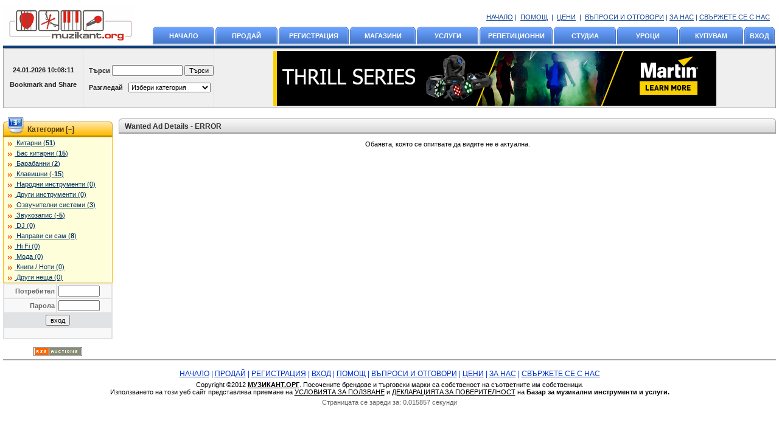

--- FILE ---
content_type: text/html; charset=UTF-8
request_url: https://bazar.muzikant.org/prs-se-custom-24-trex-soulmate-quattro,name,7479,wanted_ad_id,wanted_details
body_size: 6988
content:
<!DOCTYPE xHTML PUBLIC "-//W3C//DTD HTML 4.01 Transitional//EN">
<html>
<head>
<title>Купувам:  (ID: ) - Базар за музикални инструменти и услуги.</title>
<meta http-equiv="Content-Type" content="text/html; charset=UTF-8">
<meta name="description" content=" at Базар за музикални инструменти и услуги.">
		<meta name="keywords" content="търся, купувам,, 0, Базар за музикални инструменти и услуги.">	<link rel="stylesheet" type="text/css" href="themes/global.css">
<script type="text/javascript" src="JsHttpRequest/JsHttpRequest.js"></script>
<script type="text/javascript" src="scripts/jsencode.js"></script>

<script type="text/javascript" src="jquery/js/jquery-1.4.4.min.js"></script>
<script type="text/javascript" src="jquery/js/jquery.blockUI.js"></script>

<link rel="stylesheet" type="text/css" href="jquery/css/swfupload.css">
<script type="text/javascript" src="jquery/swfupload/swfupload.js"></script>
<script type="text/javascript" src="jquery/swfupload/fileprogress.js"></script>
<script type="text/javascript" src="jquery/swfupload/handlers.js"></script>

<script type="text/javascript" src="jquery/js/jquery.jclock.js"></script>
<script type="text/javascript" src="jquery/js/jquery.clock.js"></script>
<script type="text/javascript" src="jquery/js/jquery.countdown.min.js"></script>

<script type="text/javascript" src="jquery/tiny_mce/jquery.tinymce.js"></script>

<script type="text/javascript" src="themes/modern_silver/main.js"></script>

<script type="text/javascript" src="jquery/js/jquery-ui-1.7.1.custom.min.js"></script>


<script type="text/javascript">
$(document).ready(function(){ 
						   
	$(function() {
		
		$("#sort_ad_image div").sortable({ opacity: 0.6, scroll: false, cursor: 'move', update: function() {
			var order = $(this).sortable("serialize", { expression: /(.+)!=](.+)/ }) + '&action=updateRecordsListings';					
			$.post("ajax_files/updateDB.php", order, function(theResponse){
				//$("#contentRight").html(theResponse);
			}); 															 
		}								  
		});
	});

});	
</script>

<script type="text/javascript" language="Javascript" src="get_messages.js"></script>
<link href="jquery-ui.css" media="all" rel="stylesheet" type="text/css">
<script type="text/javascript" src="jquery.pnotify.min.js"></script>
<link href="jquery.pnotify.default.css" rel="stylesheet" type="text/css">

<script type="text/javascript">
	var relative_path = '';
	var sc_title = 'Калкулатор на доставките';
	var site_theme = 'modern_silver';
	var upl_progress_msg = 'Качвам на сайта, моля изчакайте...';
	var closed_msg = 'Приключил';
	var day_msg = 'ден';
	var days_msg = 'дни';
	var h_msg = 'ч';
	var m_msg = 'м';
	var s_msg = 'с.';
	var na_msg = 'N/A';
	var save_msg = 'Save';	
	var edit_msg = 'Редактирай';
	var processing_bulk_msg = 'The file has been uploaded.<br>Processing your listings. Please wait, this might take a few minutes...';
	var processing_msg = 'Please wait, processing...';
	
		var location_reload = false;
		
	var s_usr = '0';
	

	function confirm_refresh()
	{
		var is_confirmed = confirm('Моля потвърдете отново да бъде ли извършено действието?');
	
		if (is_confirmed) {
			return true;
		}
		else
		{
			window.location.reload();
		}
	
		return is_confirmed;
	}
	
	var currenttime = 'January 24, 2026 10:08:09';
	var serverdate=new Date(currenttime);
	
	function padlength(what){
		var output=(what.toString().length==1)? "0"+what : what;
		return output;
	}
	
	function displaytime(){
		serverdate.setSeconds(serverdate.getSeconds()+1)
		var timestring=padlength(serverdate.getHours())+":"+padlength(serverdate.getMinutes())+":"+padlength(serverdate.getSeconds());
		document.getElementById("servertime").innerHTML=timestring;
	}
	
	// swf upload code snippet for the bulk upload function
	var swfu;
	
	window.onload = function () {	
		
				setInterval("displaytime()", 1000);
		
	 	$.unblockUI();
	 	
	 	$('#form_bulk_list_all, #form_bulk_delete_all, #form_bulk_list_proceed').bind('click', function() {	
			$.blockUI({ message: '<p style="padding: 10px; font-size: 16px; font-family: Verdana, Arial, Helvetica, sans-serif; font-weight: bold;">' + processing_msg + '</p>' });
		}); 		
		
		// load tinymce for all text areas which need to have wysiwyg enabled - v6.10 upgrade on Innova.
		$('textarea.tinymce').tinymce({
			// Location of TinyMCE script
			script_url : '' + 'jquery/tiny_mce/tiny_mce_src.js',

			// General options
			theme : "advanced",
         relative_urls: false,
         remove_script_host: false,
         
			// Theme options
			theme_advanced_buttons1 : "bold,italic,underline,strikethrough,|,justifyleft,justifycenter,justifyright,justifyfull,formatselect,fontselect,fontsizeselect",
			theme_advanced_buttons2 : "cut,copy,paste,|,bullist,numlist,|,outdent,indent,blockquote,|,undo,redo,|,link,unlink,anchor,image,cleanup,help,code,|,forecolor,backcolor,|,hr,removeformat,visualaid,|,sub,sup",
			theme_advanced_buttons3 : "",
			theme_advanced_toolbar_location : "top",
			theme_advanced_toolbar_align : "left",
			theme_advanced_statusbar_location : "bottom",
			theme_advanced_resizing : false

		});

			
		var bulk_upload_page = document.getElementById('spanButtonPlaceholder');
		
		if (bulk_upload_page != null)
		{
			swfu = new SWFUpload({
				// Backend settings
				upload_url: "ajax_files/bulk_uploader.php",
				file_post_name: "bulk_file",
		
				// Flash file settings
				file_size_limit : "50 MB",
				file_types : "*.csv;*.txt",			// or you could use something like: "*.doc;*.wpd;*.pdf",
				file_types_description : "CSV Files",
				file_upload_limit : "1",
				file_queue_limit : "1",
		
				// Event handler settings
				swfupload_loaded_handler : swfUploadLoaded,
		
				file_dialog_start_handler: fileDialogStart,
				file_queued_handler : fileQueued,
				file_queue_error_handler : fileQueueError,
				file_dialog_complete_handler : fileDialogComplete,
		
				//upload_start_handler : uploadStart,	// I could do some client/JavaScript validation here, but I don't need to.
				upload_progress_handler : uploadProgress,
				upload_error_handler : uploadError,
				upload_success_handler : uploadSuccess,
				upload_complete_handler : uploadComplete,
		
				// Button Settings
				button_image_url : "jquery/img/XPButtonUploadText_61x22.png",
				button_placeholder_id : "spanButtonPlaceholder",
				button_width: 61,
				button_height: 22,
		
				// Flash Settings
				flash_url : "jquery/swfupload/swfupload.swf",
		
				custom_settings : {
					progress_target : "fsUploadProgress",
					upload_successful : false
				},
		
				// Debug settings
				debug: false
			});
		}
	
	};	
</script>

<script type="text/javascript" src="jquery/global.js"></script>


<link href="jquery/css/jquery.thumbnailScroller.css" rel="stylesheet" type="text/css">
<script type="text/javascript" src="jquery/js/jquery.easing.1.3.js"></script>

<script type="text/javascript" src="jquery/fancybox/jquery.fancybox-1.3.4.pack.js"></script>
<link rel="stylesheet" href="jquery/fancybox/jquery.fancybox-1.3.4.css" type="text/css" media="screen" />

<script type="text/javascript">
	$(document).ready(function(){
		$("a.lightbox").fancybox({
			'transitionIn'	:	'elastic',
			'transitionOut'	:	'elastic',
			'speedIn'		:	600, 
			'speedOut'		:	200, 
			'overlayShow'	:	false
		});		
	});		
</script>

<!--[if lt IE 8]><style>
.wraptocenter span {
    display: inline-block;
    height: 100%;
}
</style><![endif]-->
<link href="themes/modern_silver/style.css" rel="stylesheet" type="text/css">
<style type="text/css">
<!--
.ui-widget {
	font-size: 65% !important;
}
.lb {
	background-image:  url(themes/modern_silver/img/lb_bg.gif);
}
.db {
	background-image:  url(themes/modern_silver/img/db_bg.gif);
}
-->
</style>

</head>

<body bgcolor="#ffffff" leftmargin="5" topmargin="5" marginwidth="5" marginheight="5">
	
<table width="100%" border="0" align="center" cellpadding="0" cellspacing="0">
<tr>
   <td width="100%"><table width="100%" border="0" cellpadding="0" cellspacing="0" style="border-bottom: 4px solid #0f3f79;">
         <tr valign="bottom">
            <td><a href="https://bazar.muzikant.org/index.php"><img src="images/probidlogo.gif" alt="Professional Auction Script Software by PHP Pro Bid" vspace="4" border="0"></a></td>
            <!-- Banner was here -->
            <td width="100%" valign="bottom" style="padding-left: 30px;">
            	<div class="toplink" align="right" style="padding: 10px;"> 	
            	<a href="https://bazar.muzikant.org/index.php">НАЧАЛО</a> | 
            	&nbsp;<a href="https://bazar.muzikant.org/content_pages,help.html">ПОМОЩ</a>&nbsp; |
            	&nbsp;<a href="https://bazar.muzikant.org/site_fees.php">ЦЕНИ</a>&nbsp; |
                  &nbsp;<a href="https://bazar.muzikant.org/content_pages,faq.html">ВЪПРОСИ И ОТГОВОРИ</a>
                                    | <a href="https://bazar.muzikant.org/content_pages,about_us.html">ЗА НАС</a>
                                                      | <a href="https://bazar.muzikant.org/content_pages,contact_us.html">СВЪРЖЕТЕ СЕ С НАС</a>
                                 </div>
               <table width="100%" border="0" cellspacing="0" cellpadding="0">
                  <tr height="31" align="center">
                                          <td width="6"><img src="themes/modern_silver/img/lb_s.gif" width="6" height="31"></td>
                     <td nowrap class="lb mainmenu" width="11%">&nbsp;<a href="https://bazar.muzikant.org/index.php">НАЧАЛО</a>&nbsp;</td>
                     <td width="8"><img src="themes/modern_silver/img/lb_e.gif" width="8" height="31"></td>
                                          <td width="6"><img src="themes/modern_silver/img/lb_s.gif" width="6" height="31"></td>
                     <td nowrap class="lb mainmenu" width="11%">&nbsp;<a href="https://bazar.muzikant.org/sell_item,redirect,login">ПРОДАЙ</a>&nbsp;</td>
                     <td width="8"><img src="themes/modern_silver/img/lb_e.gif" width="8" height="31"></td>
                                          <td width="6"><img src="themes/modern_silver/img/lb_s.gif" width="6" height="31"></td>
                     <td nowrap class="lb mainmenu" width="11%">&nbsp;<a href="https://bazar.muzikant.org/login.php">РЕГИСТРАЦИЯ</a>&nbsp;</td>
                     <td width="8"><img src="themes/modern_silver/img/lb_e.gif" width="8" height="31"></td>
                     
                                          <td width="6"><img src="themes/modern_silver/img/lb_s.gif" width="6" height="31"></td>
                     <td nowrap class="lb mainmenu" width="11%">&nbsp;<a href="https://bazar.muzikant.org/stores.php">МАГАЗИНИ</a>&nbsp;</td>
                     <td width="8"><img src="themes/modern_silver/img/lb_e.gif" width="8" height="31"></td>
                                          <td width="6"><img src="themes/modern_silver/img/lb_s.gif" width="6" height="31"></td>
                     <td nowrap class="lb mainmenu" width="11%">&nbsp;<a href="https://bazar.muzikant.org/reverse_auctions.php">УСЛУГИ</a>&nbsp;</td>
                     <td width="8"><img src="themes/modern_silver/img/lb_e.gif" width="8" height="31"></td>
                     
                     <td width="6"><img src="themes/modern_silver/img/lb_s.gif" width="6" height="31"></td>
                     <td nowrap class="lb mainmenu" width="11%">&nbsp;<a href="https://bazar.muzikant.org/РЕПЕТИЦИОННИ,category,2,parent_id,reverse_auctions">РЕПЕТИЦИОННИ</a>&nbsp;</td>
                     <td width="8"><img src="themes/modern_silver/img/lb_e.gif" width="8" height="31"></td>
                     
                     <td width="6"><img src="themes/modern_silver/img/lb_s.gif" width="6" height="31"></td>
                     <td nowrap class="lb mainmenu" width="11%">&nbsp;<a href="https://bazar.muzikant.org/СТУДИА,category,7,parent_id,reverse_auctions">СТУДИА</a>&nbsp;</td>
                     <td width="8"><img src="themes/modern_silver/img/lb_e.gif" width="8" height="31"></td>
                     
                     <td width="6"><img src="themes/modern_silver/img/lb_s.gif" width="6" height="31"></td>
                     <td nowrap class="lb mainmenu" width="11%">&nbsp;<a href="https://bazar.muzikant.org/УРОЦИ,category,1,parent_id,reverse_auctions">УРОЦИ</a>&nbsp;</td>
                     <td width="8"><img src="themes/modern_silver/img/lb_e.gif" width="8" height="31"></td>
                     		                     <td width="6"><img src="themes/modern_silver/img/lb_s.gif" width="6" height="31"></td>
                     <td nowrap class="lb mainmenu" width="11%">&nbsp;<a href="https://bazar.muzikant.org/wanted_ads.php">КУПУВАМ</a>&nbsp;</td>
                     <td width="8"><img src="themes/modern_silver/img/lb_e.gif" width="8" height="31"></td>
                                 
                        <td width="6"><img src="themes/modern_silver/img/lb_s.gif" width="6" height="31"></td>
            <td nowrap class="lb mainmenu" width="11%">&nbsp;<a href="https://bazar.muzikant.org/login.php">ВХОД</a>&nbsp;</td>
            <td width="8"><img src="themes/modern_silver/img/lb_e.gif" width="8" height="31"></td>
             
                  </tr>
               </table></td>
         </tr>
      </table>
      
<!-- Raffo custom edit start -->
<table width="100%"  border="0" cellpadding="0" cellspacing="0" bgcolor="#efefef" style="border: 1px solid #a6a6a6; border-top: 2px solid #a6a6a6;">
   <tr>
      <td width="130" nowrap align="center" class="search">&nbsp;&nbsp;&nbsp;24.01.2026 <span id="servertime"></span>&nbsp;&nbsp;&nbsp;
      </br></br>
            
      <!-- AddThis Button BEGIN -->
		<a class="addthis_button" href="http://www.addthis.com/bookmark.php?v=250&amp;pub=xa-4a83d52479e9d5ed"><img src="https://s7.addthis.com/static/btn/lg-share-en.gif" width="125" height="16" alt="Bookmark and Share" style="border:0" align="middle" /></a><script type="text/javascript" src="https://s7.addthis.com/js/250/addthis_widget.js?pub=xa-4a83d52479e9d5ed"></script>
		<!-- AddThis Button END -->      </td>
      
      <td class="search" nowrap style="border-left: 1px solid #dddddd;" align="left">
      	</br>
         <form action="auction_search.php" method="post">
	      <input type="hidden" name="option" value="basic_search">
	      	&nbsp;&nbsp;&nbsp;<a href="https://bazar.muzikant.org/search.php">Търси</a>
	      	
	         <input type="text" size="18" name="basic_search">
	         <input name="form_basic_search" type="submit" value="Търси">
      	</form>
      	
      	<form name="cat_browse_form" method="get" action="categories.php">
	      &nbsp;&nbsp;&nbsp;Разгледай&nbsp;&nbsp;
	      <select name="parent_id" id="parent_id" class="contentfont" onChange="javascript:cat_browse_form.submit()"> <option value="" selected>Избери категория</option><option value="1866" >Китарни</option> <option value="1867" >Бас китарни</option> <option value="1868" >Барабанни</option> <option value="1869" >Клавишни</option> <option value="1960" >Народни инструменти</option> <option value="1874" >Други инструменти</option> <option value="1872" >Озвучителни системи</option> <option value="1873" >Звукозапис</option> <option value="1958" >DJ</option> <option value="1947" >Направи си сам</option> <option value="1952" >Hi Fi</option> <option value="1953" >Мода</option> <option value="1882" >Книги / Ноти</option> <option value="1875" >Други неща</option> <option value="">------------------------</option> <option value="0">Всички категории</option></select>	    </form>
      </td>
      
      <td width="100%" class="search" nowrap valign="center" align="center" style="border-left: 1px solid #dddddd;"><div align="center" style="padding-top: 3px; padding-bottom: 3px;"><script type="text/javascript"><!--
                        document.write('<s'+'cript type="text/javascript" src="https://ads.muzikant.org/api/show/2"></s'+'cript>');
                        // --></script></div></td>
      
          
   </tr>
</table>

	

<!-- Raffo custom edit end -->
      
      <div><img src="themes/modern_silver/img/pixel.gif" width="1" height="10"></div>
      <table width="100%" border="0" cellspacing="0" cellpadding="0">
      <tr valign="top">
      	         <td width="180">
         	<script language="javascript">
					var ie4 = false;
					if(document.all) { ie4 = true; }

					function getObject(id) { if (ie4) { return document.all[id]; } else { return document.getElementById(id); } }
					function toggle(link, divId) {
						var lText = link.innerHTML;
						var d = getObject(divId);
						if (lText == '+') { link.innerHTML = '&#8211;'; d.style.display = 'block'; }
						else { link.innerHTML = '+'; d.style.display = 'none'; }
					}
				</script>
						
			<div><img src="themes/modern_silver/img/pixel.gif" width="1" height="5"></div>
            <noscript>
            Javascript не се поддържа            </noscript>
            <table width='100%' border='0' cellspacing='0' cellpadding='0' height='21' style='border-bottom: 2px solid #b68500;'>
        <tr>
        <td width='30'><img src='themes/modern_silver/img/cat_head.gif' width='35' height='30' align='absmiddle'></td>
        <td width='100%' background='themes/modern_silver/img/cat_head_bg.gif' valign='bottom' class='cathead' style='padding-left: 5px; padding-bottom: 3px;'>Категории [<a title="show/hide" class="hidelayer" id="exp1102170166_link" href="javascript: void(0);" onclick="toggle(this, 'exp1102170166');">&#8211;</a>]</td>
        <td width='5'><img src='themes/modern_silver/img/cat_head_end.gif' width='5' height='30' align='absmiddle'></td>
        </tr>
        </table>            <div id="exp1102170166">
            
<table width="100%" border="0" cellspacing="1" cellpadding="2" class="bordercat">
      <tr>
      <td class="contentfont"><img src="themes/modern_silver/img/arrow.gif" hspace="3" align="absmiddle"><a class="ln" href="https://bazar.muzikant.org/categories,Китарни,1866.html" title="Guitar">
         Китарни         (<strong>51</strong>)</a></td>
   </tr>
      <tr>
      <td class="contentfont"><img src="themes/modern_silver/img/arrow.gif" hspace="3" align="absmiddle"><a class="ln" href="https://bazar.muzikant.org/categories,Бас-китарни,1867.html" >
         Бас китарни         (<strong>15</strong>)</a></td>
   </tr>
      <tr>
      <td class="contentfont"><img src="themes/modern_silver/img/arrow.gif" hspace="3" align="absmiddle"><a class="ln" href="https://bazar.muzikant.org/categories,Барабанни,1868.html" >
         Барабанни         (<strong>2</strong>)</a></td>
   </tr>
      <tr>
      <td class="contentfont"><img src="themes/modern_silver/img/arrow.gif" hspace="3" align="absmiddle"><a class="ln" href="https://bazar.muzikant.org/categories,Клавишни,1869.html" >
         Клавишни         (<strong>-15</strong>)</a></td>
   </tr>
      <tr>
      <td class="contentfont"><img src="themes/modern_silver/img/arrow.gif" hspace="3" align="absmiddle"><a class="ln" href="https://bazar.muzikant.org/categories,Народни-инструменти,1960.html" >
         Народни инструменти         (0)</a></td>
   </tr>
      <tr>
      <td class="contentfont"><img src="themes/modern_silver/img/arrow.gif" hspace="3" align="absmiddle"><a class="ln" href="https://bazar.muzikant.org/categories,Други-инструменти,1874.html" >
         Други инструменти         (0)</a></td>
   </tr>
      <tr>
      <td class="contentfont"><img src="themes/modern_silver/img/arrow.gif" hspace="3" align="absmiddle"><a class="ln" href="https://bazar.muzikant.org/categories,Озвучителни-системи,1872.html" >
         Озвучителни системи         (<strong>3</strong>)</a></td>
   </tr>
      <tr>
      <td class="contentfont"><img src="themes/modern_silver/img/arrow.gif" hspace="3" align="absmiddle"><a class="ln" href="https://bazar.muzikant.org/categories,Звукозапис,1873.html" >
         Звукозапис         (<strong>-5</strong>)</a></td>
   </tr>
      <tr>
      <td class="contentfont"><img src="themes/modern_silver/img/arrow.gif" hspace="3" align="absmiddle"><a class="ln" href="https://bazar.muzikant.org/categories,dj,1958.html" >
         DJ         (0)</a></td>
   </tr>
      <tr>
      <td class="contentfont"><img src="themes/modern_silver/img/arrow.gif" hspace="3" align="absmiddle"><a class="ln" href="https://bazar.muzikant.org/categories,Направи-си-сам,1947.html" >
         Направи си сам         (<strong>8</strong>)</a></td>
   </tr>
      <tr>
      <td class="contentfont"><img src="themes/modern_silver/img/arrow.gif" hspace="3" align="absmiddle"><a class="ln" href="https://bazar.muzikant.org/categories,hi-fi,1952.html" >
         Hi Fi         (0)</a></td>
   </tr>
      <tr>
      <td class="contentfont"><img src="themes/modern_silver/img/arrow.gif" hspace="3" align="absmiddle"><a class="ln" href="https://bazar.muzikant.org/categories,Мода,1953.html" >
         Мода         (0)</a></td>
   </tr>
      <tr>
      <td class="contentfont"><img src="themes/modern_silver/img/arrow.gif" hspace="3" align="absmiddle"><a class="ln" href="https://bazar.muzikant.org/categories,Книги-Ноти,1882.html" >
         Книги / Ноти         (0)</a></td>
   </tr>
      <tr>
      <td class="contentfont"><img src="themes/modern_silver/img/arrow.gif" hspace="3" align="absmiddle"><a class="ln" href="https://bazar.muzikant.org/categories,Други-неща,1875.html" >
         Други неща         (0)</a></td>
   </tr>
   </table>
            </div>
			
                        <div id="exp1102170142">
            
<table border="0" cellpadding="2" cellspacing="2" width="100%" class="c4">
   <form action="login.php" method="post" name="loginbox">
      <input type="hidden" name="operation" value="submit">
      <input type="hidden" name="redirect" value="/wanted_details.php?rewrite_params=prs-se-custom-24-trex-soulmate-quattro,name,7479,wanted_ad_id&page_url=wanted_details">
      <tr class="c2">
         <td align="right" class="user">Потребител</td>
         <td nowrap class="user"><input name="username" type="text" size="10">
         </td>
      </tr>
      <tr class="c2">
         <td align="right" nowrap class="user">Парола</td>
         <td nowrap class="user"><input name="password" type="password" size="10"></td>
      </tr>
      <tr >
         <td colspan="2" align="center"><input name="form_loginbox_proceed" id="form_loginbox_proceed" type="submit" value="вход"></td>
      </tr>
   </form>
   <tr class="c2" >
         <td align="center" class="user" colspan=2>
               		</br>
      </td>         
  </tr>
</table>
            </div>
            

            
            <div><img src="themes/modern_silver/img/pixel.gif" width="180" height="1"></div>
                                    
				<br>
				<div align="center"><a href="rss_feed.php"><img src="themes/modern_silver/img/system/rss.gif" border="0" alt="" align="absmiddle"></a></div>   

								
            </td>
			<td width="10"><img src="themes/modern_silver/img/pixel.gif" width="10" height="1"></td>
                  <td width="100%">
<table width='100%' border='0' cellspacing='0' cellpadding='0' height='21' style='border-bottom: 2px solid #9c9c9c;'>
        <tr>
        <td width='30'><img src='themes/modern_silver/img/5_start.gif' width='5' height='30' align='absmiddle'></td>
        <td width='100%' background='themes/modern_silver/img/5_bg.gif' valign='bottom' style='padding-left: 5px; padding-bottom: 3px;'><b style='color: #333333; font-size: 12px;'>Wanted Ad Details - ERROR</b></td>
        <td width='5'><img src='themes/modern_silver/img/5_end.gif' width='5' height='30' align='absmiddle'></td>
        </tr>
        </table><p align="center">Обаявта, която се опитвате да видите не е актуална.</p></td>
</tr>
</table>

<div><img src="themes/modern_silver/img/pixel.gif" width="1" height="5"></div>
<div style="border-top: 2px solid #a6a6a6;"><img src="themes/modern_silver/img/pixel.gif" width="1" height="5"></div>
<div align="center">
   </div>
<div><img src="themes/modern_silver/img/pixel.gif" width="1" height="5"></div>
<div align="center" style="padding: 5px;" class="footerfont">

      		<a href="https://bazar.muzikant.org/index.php">НАЧАЛО</a>
								| <a href="https://bazar.muzikant.org/sell_item,redirect,login">ПРОДАЙ</a>
								| <a href="https://bazar.muzikant.org/login.php">РЕГИСТРАЦИЯ</a>
				| <a href="https://bazar.muzikant.org/login.php">ВХОД</a>
				| <a href="https://bazar.muzikant.org/content_pages,help.html">ПОМОЩ</a>
				| <a href="https://bazar.muzikant.org/content_pages,faq.html">ВЪПРОСИ И ОТГОВОРИ</a>
				            | <a href="https://bazar.muzikant.org/site_fees.php">ЦЕНИ</a>
                                    | <a href="https://bazar.muzikant.org/content_pages,about_us.html">ЗА НАС</a>
                                    | <a href="https://bazar.muzikant.org/content_pages,contact_us.html">СВЪРЖЕТЕ СЕ С НАС</a>
                        </div>
<div align="center" class="footerfont1"> Copyright &copy;2012 <b><a href="http://www.muzikant.org/" target="_blank">МУЗИКАНТ.ОРГ</a></b>. 
	Посочените брендове и търговски марки са собственост на съответните им собственици.<br>
   Използването на този уеб сайт представлява приемане на 
      <a href="https://bazar.muzikant.org/content_pages,terms.html">УСЛОВИЯТА ЗА ПОЛЗВАНЕ</a>
       
   и <a href="https://bazar.muzikant.org/content_pages,privacy.html">ДЕКЛАРАЦИЯТA ЗА ПОВЕРИТЕЛНОСТ</a>
     
   на <b>Базар за музикални инструменти и услуги.   </b>   
</div>
<div align="center" style="padding: 5px; color: #666666;">
Страницата се зареди за: 0.015857 секунди</div>

</td>
   </tr>
</table>
<script type="text/javascript">

  var _gaq = _gaq || [];
  _gaq.push(['_setAccount', 'UA-3382989-6']);
  _gaq.push(['_trackPageview']);

  (function() {
    var ga = document.createElement('script'); ga.type = 'text/javascript'; ga.async = true;
    ga.src = ('https:' == document.location.protocol ? 'https://ssl' : 'http://www') + '.google-analytics.com/ga.js';
    var s = document.getElementsByTagName('script')[0]; s.parentNode.insertBefore(ga, s);
  })();

</script></body></html>

--- FILE ---
content_type: text/html; charset=UTF-8
request_url: https://ads.muzikant.org/api/show/2
body_size: 1993
content:
<!--
                document.write('<a target="_blank" href="https://ads.muzikant.org/api/click/13/2/11" rel="nofollow"><img alt="Martin" src="https://ads.muzikant.org/storage/banners/120-1-1538050983.jpg" width="728" height="90"></a>');
              //-->

--- FILE ---
content_type: text/css
request_url: https://bazar.muzikant.org/themes/modern_silver/style.css
body_size: 2319
content:
/* v6.02 CSS */


.toplink { font-size: 11px; color: #124490; text-decoration: none; }
.toplink a { font-size: 11px; color: #124490; text-decoration: underline; }
.toplink a:hover { font-size: 11px; color: #124490; text-decoration: none; }


.mainmenu {font-size: 11px; font-weight: bold; color: #ffffff; }
.mainmenu a {font-size: 11px; font-weight: bold; color: #ffffff; text-decoration: none;}
.mainmenu a:hover { font-size: 11px; font-weight: bold; color: #ffff00;}
.bordermenu  { border-left: 1px solid #cccccc; border-top: 1px solid #cccccc; border-right: 1px solid #777777; border-bottom: 1px solid #777777;}

.warning { background: #ffe432; font-size: 11px; font-weight: bold; color: #bb0000; text-decoration: none; }
.warning a { font-size: 11px; font-weight: bold; text-decoration: underline; color: #bb0000;}
.warning a:hover { font-size: 11px; font-weight: bold; color: #FF0000; text-decoration: none;}


/* CONTENT PAGES classes */
.topic_id { font-size: 11px; font-weight: bold; padding-left: 15px; padding-bottom: 5px;}
.topic_id a { color: #003366; text-decoration:  underline;}
.topic_id a:hover { color: #003366; text-decoration: none; }

.topic_content { font-size: 11px; font-weight: normal; color: #000000; padding-left: 15px; margin-top: 5px; margin-bottom: 10px;}
.topic_content a { color: #003366;}
.topic_content a:hover { color: #003366;}


.bordercat { background-color: #fffedb; border: 1px solid #ffba00;}
.borderstat { background-color: #f0f6fe; border: 1px solid #6e97ea;}

/* GLOBAL classes - skin & pages */
td { font-family: Geneva, Arial, Helvetica, sans-serif; font-size: 11px;}
input { font-family: Geneva, Arial, Helvetica, sans-serif; font-size: 11px;}
textarea { font-family: Geneva, Arial, Helvetica, sans-serif; font-size: 11px;}
select { font-family: Geneva, Arial, Helvetica, sans-serif; font-size: 11px;}
hr {border: 1px solid #c3c3c3;}

.borderfeat { border: 1px solid #6a7c03; padding: 3px;}
.c1feat {background-color: #aecc05; color: #FFFFFF; font-weight: bold; text-decoration: none;} /* blue */
.c1feat a {color: #FFFFFF; font-weight: bold;}
.c1feat a:hover {color: #FFFFFF; font-weight: bold;}


/* Classes for categories featured items */
.catfeatmaincell { background-color: #ffffff; border: 1px solid #6a7c03;}
.catfeattable { }
.catfeatpic { }
.catfeatc3 {  background-color: #aecc05; color: #ffffff; font-weight: bold; text-decoration: none; font-size: 12px;}
.catfeatc3 a {color: #ffffff; font-weight: bold;}
.catfeatc3 a:hover {color: #ffffff; font-weight: bold;}
.catfeatc1 { background-color: #F8F8F8; }

/* EOF Classes for categories featured items */

#bot { border-bottom: 1px solid #E1E2E4;}

.subcat { font-family: Geneva, Arial, Helvetica, sans-serif; font-size: 11px; color: #000000; }
.subcat a { font-family: Geneva, Arial, Helvetica, sans-serif; font-size: 11px; color: #222222;}
.subcat a:hover { font-family: Geneva, Arial, Helvetica, sans-serif; font-size: 11px; color: #555555;}

.catmain { font-size: 11px; font-weight: bold; color: #0033cc; }
.catmain a {font-weight: bold;  font-size: 11px; color: #0033cc;}
.catmain a:hover { font-weight: bold; font-size: 11px; color: #3366cc;}


.buyingtitle { background-color: #759c0c; color: #ffffff;}
.sellingtitle { background-color: #ff8a00; color: #ffffff;}


/* Alert fonts*/
.redfont {color: FF0000;}
.greenfont {color: #006600;}
.bluefont {color: #0000CC;}
.alertfont {color: #FF0000;}

/* Feedback fonts*/
.positive {color: #009933;}
.neutral {color: #666666;}
.negative {color: #FF0000;}

/* SYSTEM classes - skin & pages */

/* payment gateways table */
.paymenttable {border: 1px solid #666666; background-color: #FFFFFF;}
.paytable1 {background-color: #FFFFFF;}
.paytable2 {background-color: #F8F8F8;}
.paytable3 {background-color: #f0f0f0;}
.payactive {color: blue;}


.sell {font-size: 11px; font-weight: bold; color: #333333; }
.sell a {font-size: 11px; font-weight: bold; color: #333333; }
.sell a:hover { font-size: 11px; font-weight: bold; color: #111111; text-decoration: none; }

.item { font-size: 11px; color: #000000; text-decoration: none;}
.item a { font-size: 11px; color: #000000; text-decoration: underline; }
.item a:hover { font-size: 11px; color: #FF0000; text-decoration: none; }

.hlbolditem { font-size: 11px; font-weight: bold; color: #000000; text-decoration: none; }
.hlbolditem a { font-size: 11px; font-weight: bold; text-decoration: underline; color: #000000; background: #fea100;}
.hlbolditem a:hover { font-size: 11px; font-weight: bold; color: #FFFFFF; text-decoration: none; background: #fea100;}

span.hlbolditem { font-size: 11px; font-weight: bold; color: #000000; text-decoration: none; }
span.hlbolditem a{ font-size: 11px; font-weight: bold; text-decoration: underline; color: #000000; background: #fea100;}
span.hlbolditem a:hover{ font-size: 11px; font-weight: bold; color: #FFFFFF; text-decoration: none; background: #fea100;}


.smallfont { font-size: 11px; color: #000000; text-decoration: none;}
.smallfont a { font-size: 11px; color: #000000; text-decoration: underline; }
.smallfont a:hover { font-size: 11px; color: #006699; text-decoration: none; }

.contentfont { font-size: 11px; color: #000000; text-decoration: none; }
.contentfont a { font-size: 11px; color: #003366; text-decoration: underline; }
.contentfont a:hover { font-size: 11px; color: #006699; text-decoration: underline; }

.submenu {font-size: 11px; font-weight: bold; color: #FFFFFF; text-decoration: none;}
.submenu a {font-size: 11px; font-weight: bold; color: #FFFFFF; text-decoration: underline;}
.submenu a:hover { font-size: 11px; font-weight: bold; color: #FFFF00; text-decoration: none; }




/* SYSTEM classes - auctiondetails.php */
.topitempage { background-color: #FFFFE1; border: 1px dashed #CFCFCF; margin-bottom: 5px; padding: 6px; line-height: 18px; }
.topitempage a { font-size: 11px; color: #000000; text-decoration: underline; }
.topitempage a:hover { font-size: 11px; color: #FF0000; text-decoration: underline; }
.itemid { font-family: Geneva, Arial, Helvetica, sans-serif; font-size: 12px; color: #ffffff; font-weight: bold;}
.itemidend { font-family: Geneva, Arial, Helvetica, sans-serif; font-size: 11px; color: #ffffff; font-weight: bold;}
.subitem { background-color: #ffffff; border: 1px solid #c3c3c3;}
.counter {background-color: #FF9900; color: #FFFFFF; font-weight: bold; font-size: 12px;}
.picselect { background-color: #F0F0F0; font-weight: bold;}
.picselectmain { background-color: #F8F8F8;}
.leftborder {border-left: 1px solid #c3c3c3;} 

.gradient {border: 1px solid #999999; background-color: #FFFFE1; } /* featured items images bg */

/* SYSTEM classes - border for Steps in sell item pages */
.sellsteptab { border-left: 1px solid #c3c3c3; border-bottom: 1px solid #c3c3c3; border-right: 1px solid #c3c3c3;}
.sell1 { background-color: #4475c6; color: #ffffff; font-weight: bold;}
.sell2 { background-color: #E1E2E4; color: #000000; font-weight: normal;}
.selldigit { background-color: #F8F8F8; font-family: Tahoma, Arial, Helvetica, sans-serif; font-size: 18px; color: #4475c6; font-weight: bold; text-decoration: none; }

/* SYSTEM classes - font in Members area  */
.boldgrey { font-size: 11px; color: #666666; font-weight: bold; text-decoration: none;}
.boldgrey a { font-size: 11px; color: #666666; font-weight: bold; text-decoration: underline;}
.boldgrey a:hover { font-size: 11px; color: #666666; font-weight: bold; text-decoration: none;}


/* THEME classes - members_area_header_menu.php  */
.membmenuicon { padding-bottom: 4px;padding-top: 4px;}
.memmenu_a {background-color: #4475c6; border-right: 2px solid #ffffff; border-right: 2px solid #ffffff;}
.memmenu_a a {font-weight: bold; color: #ffffff; text-decoration: none;}
.memmenu_a a:hover {font-weight: bold; color: #ffffff; text-decoration: underline;}

.memmenu_u {background-color: #abd6ff; color: #0f3f79; text-decoration: none;  border-right: 2px solid #ffffff; border-bottom: 2px solid #ffffff; }
.memmenu_u a { color: #0f3f79; text-decoration: none;}
.memmenu_u a:hover { color: #0f3f79; text-decoration: underline;}

.submembmenu { border-top: 2px solid #4475c6;}

.subcell_a { font-weight: bold; color: #ffffff; text-decoration: none; background-color: #4475c6; border-right: 2px solid #ffffff; border-top: 2px solid #ffffff; padding-left: 5px; padding-right: 5px;}
.subcell_a a { font-weight: bold; color: #ffffff; text-decoration: none;}
.subcell_a a:hover {font-weight: bold; color: #ffffff; text-decoration: underline; }

.subcell_u { background-color: #abd6ff; font-weight: normal; color: #0f3f79; text-decoration: none; border-right: 2px solid #ffffff; border-top: 2px solid #ffffff; padding-left: 5px; padding-right: 5px;}
.subcell_u a { font-weight: normal; color: #0f3f79; text-decoration: none;}
.subcell_u a:hover {font-weight: normal; color: #0f3f79; text-decoration: underline; }

.membmenu {background-color: #F8F8F8; }



/* SYSTEM classes - links color in categories headers */
.cathead { font-size: 12px; font-weight: bold; color: #573f00; text-decoration: none; }
.cathead a { font-size: 12px; font-weight: normal; color: #573f00; text-decoration: underline; }
.cathead a:hover { font-size: 12px; font-weight: normal; color: #cc0000; text-decoration: none; }

/* SYSTEM classes - error & alert message */
.errormessage { background-color: #FFFFE1; border: 1px dashed #CFCFCF; margin-top: 8px; margin-bottom: 16px; padding: 6px; line-height: 18px; }

/* V5 & system classes &  - main colors */
.c3 {background-color: #4475c6; color: #FFFFFF; font-weight: bold; text-decoration: none;} /* blue */
.c3 a {color: #FFFFFF; font-weight: bold;}
.c3 a:hover {color: #FFFFFF; font-weight: bold;}
.c2 {background-color: #F8F8F8;} /* lightgray light */
.c1 {background-color: #F0F0F0;} /* lightgray middle*/
.c4 {background-color: #E1E2E4;} /* lightgray dark */
.c5 {background-color: #a6a6a6;} 
.c6 {background-color: #EEF2F9; color: #003399;}
.c7 {background-color: #E3E4EB;} /* bluegray admin area */
.c8 { background-color: #0C6CBB; color: white; font-weight: bold; }
.c9 { background-color: #acc7ef; }
.whiteback { background-color: white; }


/* SYSTEM classes - register.php */
.creg2 {background-color: #F8F8F8;} /* lightgray light */
.creg3 {background-color: #F0F0F0;} /* lightgray middle*/
.creg4 {background-color: #ffffff;} /* inside bg for tables */
.creg5 {background-color: #a6a6a6;} /* block tables */
.regborder {background-color: #ffffff; border: 1px solid #a6a6a6;}
.regsignup {background-color: #FF9900; color: #FFFFFF; font-weight: bold; font-size: 12px;}
.reguser { font-size: 9px; background-color: #FFFFFF; color: #666666;} /* small text for comments*/
.pintext { font-family: Geneva, Arial, Helvetica, sans-serif; font-size: 18px; font-weight: bold; color: #666666; }

.border {border: 1px solid #c3c3c3;}


/* V5 classes - featured items colors in main page */
a.hidelayer:link {font-size: 11px; color: #333333; font-weight: bold; text-decoration: none;}
a.hidelayer:visited {font-size: 11px; color: #333333; font-weight: bold; text-decoration: none;}

/* V5 classes - main nav menu colors */

.user { font-family: Geneva, Arial, Helvetica, sans-serif; font-size: 11px; font-weight: bold; color: #666666; }

/* V5 classes - other */
.search {font-size: 11px; font-weight: bold; color: #222222; text-decoration: none;}
.search a {font-size: 11px; font-weight: bold; color: #222222; text-decoration: none;}
.search a:hover { font-size: 11px; font-weight: bold; color: #222222; text-decoration: underline; }

.welcome { font-family: Geneva, Arial, Helvetica, sans-serif; font-size: 11px; font-weight: bold; color: #003399; }

.categories { font-family: Geneva, Arial, Helvetica, sans-serif; color: #666666; font-size: 11px; text-decoration: none;}
.categories a { font-family: Geneva, Arial, Helvetica, sans-serif; color: #666666; font-size: 11px; text-decoration: none;}
.categories a:hover { font-family: Geneva, Arial, Helvetica, sans-serif; color: #666666; font-size: 11px; text-decoration: underline;}

.maintext { font-family: Geneva, Arial, Helvetica, sans-serif; font-size: 11px; }
.title { font-family: Geneva, Arial, Helvetica, sans-serif; font-size: 12px; }

/* V5 classes - footer.php */
.footerfont { font-size: 12px; color: #0033cc; text-decoration: none; }
.footerfont a { font-size: 12px; color: #0033cc; text-decoration: underline; }
.footerfont a:hover { font-size: 12px; color: #0033ff; text-decoration: none; }

.footerfont1 { font-size: 11px; color: #000000; text-decoration: none; }
.footerfont1 a { font-size: 11px; color: #000000; text-decoration: underline; }
.footerfont1 a:hover { font-size: 11px; color: #000000; text-decoration: none; }

.bold_item { font-weight: bold; }
.hl_item { background-color: #fea100; }


--- FILE ---
content_type: application/javascript; charset=utf-8
request_url: https://bazar.muzikant.org/jquery/swfupload/handlers.js
body_size: 1821
content:
var formChecker = null;
function swfUploadLoaded() {
	var btnSubmit = document.getElementById("btnSubmit");
	
	btnSubmit.onclick = doSubmit;
}

// Called by the submit button to start the upload
function doSubmit(e) {
	if (formChecker != null) {
		clearInterval(formChecker);
		formChecker = null;
	}
	
	e = e || window.event;
	if (e.stopPropagation) {
		e.stopPropagation();
	}
	e.cancelBubble = true;
	
	try {
		swfu.startUpload();
	} catch (ex) {

	}
	return false;
}

 // Called by the queue complete handler to submit the form
function uploadDone() {
	jQuery.blockUI({ message: '<p style="padding: 10px; font-size: 16px; font-family: Verdana, Arial, Helvetica, sans-serif; font-weight: bold;">' + processing_bulk_msg + '</p>' });
	try {
		document.getElementById('bulk_form').submit();		
	} catch (ex) {
		alert("Error submitting form");
	}
}

function fileDialogStart() {
	var txtFileName = document.getElementById("txtFileName");
	txtFileName.value = "";

	this.cancelUpload();
}



function fileQueueError(file, errorCode, message)  {
	try {
		// Handle this error separately because we don't want to create a FileProgress element for it.
		switch (errorCode) {
		case SWFUpload.QUEUE_ERROR.QUEUE_LIMIT_EXCEEDED:
			alert("You have attempted to queue too many files.\n" + (message === 0 ? "You have reached the upload limit." : "You may select " + (message > 1 ? "up to " + message + " files." : "one file.")));
			return;
		case SWFUpload.QUEUE_ERROR.FILE_EXCEEDS_SIZE_LIMIT:
			alert("The file you selected is too big.");
			this.debug("Error Code: File too big, File name: " + file.name + ", File size: " + file.size + ", Message: " + message);
			return;
		case SWFUpload.QUEUE_ERROR.ZERO_BYTE_FILE:
			alert("The file you selected is empty.  Please select another file.");
			this.debug("Error Code: Zero byte file, File name: " + file.name + ", File size: " + file.size + ", Message: " + message);
			return;
		case SWFUpload.QUEUE_ERROR.INVALID_FILETYPE:
			alert("The file you choose is not an allowed file type.");
			this.debug("Error Code: Invalid File Type, File name: " + file.name + ", File size: " + file.size + ", Message: " + message);
			return;
		default:
			alert("An error occurred in the upload. Try again later.");
			this.debug("Error Code: " + errorCode + ", File name: " + file.name + ", File size: " + file.size + ", Message: " + message);
			return;
		}
	} catch (e) {
	}
}

function fileQueued(file) {
	try {
		var txtFileName = document.getElementById("txtFileName");
		txtFileName.value = file.name;
	} catch (e) {
	}

}
function fileDialogComplete(numFilesSelected, numFilesQueued) {
	
}

function uploadProgress(file, bytesLoaded, bytesTotal) {

	try {
		var percent = Math.ceil((bytesLoaded / bytesTotal) * 100);

		file.id = "singlefile";	// This makes it so FileProgress only makes a single UI element, instead of one for each file
		var progress = new FileProgress(file, this.customSettings.progress_target);
		progress.setProgress(percent);
		progress.setStatus("Uploading...");
	} catch (e) {
	}
}

function uploadSuccess(file, serverData) {
	try {
		file.id = "singlefile";	// This makes it so FileProgress only makes a single UI element, instead of one for each file
		var progress = new FileProgress(file, this.customSettings.progress_target);
		progress.setComplete();
		progress.setStatus("Complete.");
		progress.toggleCancel(false);
		
		if (serverData === " ") {
			this.customSettings.upload_successful = false;
		} else {
			this.customSettings.upload_successful = true;
			document.getElementById("hidFileID").value = serverData;
		}
		
	} catch (e) {
	}
}

function uploadComplete(file) {
	try {
		if (this.customSettings.upload_successful) {
			this.setButtonDisabled(true);
			uploadDone();
		} else {
			file.id = "singlefile";	// This makes it so FileProgress only makes a single UI element, instead of one for each file
			var progress = new FileProgress(file, this.customSettings.progress_target);
			progress.setError();
			progress.setStatus("File rejected");
			progress.toggleCancel(false);
			
			var txtFileName = document.getElementById("txtFileName");
			txtFileName.value = "";
			validateForm();

			alert("There was a problem with the upload.\nThe server did not accept it.");
		}
	} catch (e) {
	}
}

function uploadError(file, errorCode, message) {
	try {
		
		if (errorCode === SWFUpload.UPLOAD_ERROR.FILE_CANCELLED) {
			// Don't show cancelled error boxes
			return;
		}
		
		var txtFileName = document.getElementById("txtFileName");
		txtFileName.value = "";
		validateForm();
		
		// Handle this error separately because we don't want to create a FileProgress element for it.
		switch (errorCode) {
		case SWFUpload.UPLOAD_ERROR.MISSING_UPLOAD_URL:
			alert("There was a configuration error.  You will not be able to upload a resume at this time.");
			this.debug("Error Code: No backend file, File name: " + file.name + ", Message: " + message);
			return;
		case SWFUpload.UPLOAD_ERROR.UPLOAD_LIMIT_EXCEEDED:
			alert("You may only upload 1 file.");
			this.debug("Error Code: Upload Limit Exceeded, File name: " + file.name + ", File size: " + file.size + ", Message: " + message);
			return;
		case SWFUpload.UPLOAD_ERROR.FILE_CANCELLED:
		case SWFUpload.UPLOAD_ERROR.UPLOAD_STOPPED:
			break;
		default:
			alert("An error occurred in the upload. Try again later.");
			this.debug("Error Code: " + errorCode + ", File name: " + file.name + ", File size: " + file.size + ", Message: " + message);
			return;
		}

		file.id = "singlefile";	// This makes it so FileProgress only makes a single UI element, instead of one for each file
		var progress = new FileProgress(file, this.customSettings.progress_target);
		progress.setError();
		progress.toggleCancel(false);

		switch (errorCode) {
		case SWFUpload.UPLOAD_ERROR.HTTP_ERROR:
			progress.setStatus("Upload Error");
			this.debug("Error Code: HTTP Error, File name: " + file.name + ", Message: " + message);
			break;
		case SWFUpload.UPLOAD_ERROR.UPLOAD_FAILED:
			progress.setStatus("Upload Failed.");
			this.debug("Error Code: Upload Failed, File name: " + file.name + ", File size: " + file.size + ", Message: " + message);
			break;
		case SWFUpload.UPLOAD_ERROR.IO_ERROR:
			progress.setStatus("Server (IO) Error");
			this.debug("Error Code: IO Error, File name: " + file.name + ", Message: " + message);
			break;
		case SWFUpload.UPLOAD_ERROR.SECURITY_ERROR:
			progress.setStatus("Security Error");
			this.debug("Error Code: Security Error, File name: " + file.name + ", Message: " + message);
			break;
		case SWFUpload.UPLOAD_ERROR.FILE_CANCELLED:
			progress.setStatus("Upload Cancelled");
			this.debug("Error Code: Upload Cancelled, File name: " + file.name + ", Message: " + message);
			break;
		case SWFUpload.UPLOAD_ERROR.UPLOAD_STOPPED:
			progress.setStatus("Upload Stopped");
			this.debug("Error Code: Upload Stopped, File name: " + file.name + ", Message: " + message);
			break;
		}
	} catch (ex) {
	}
}


--- FILE ---
content_type: application/javascript; charset=utf-8
request_url: https://bazar.muzikant.org/jquery/global.js
body_size: 3637
content:
function GetXmlHttpObject()
{
	if (window.XMLHttpRequest)
	{
		// code for IE7+, Firefox, Chrome, Opera, Safari
		return new XMLHttpRequest();
	}
	if (window.ActiveXObject)
	{
		// code for IE6, IE5
		return new ActiveXObject("Microsoft.XMLHTTP");
	}
	return null;
}

function showResult(xmlHttp, id)
{
	if (xmlHttp.readyState == 4)
	{
		var response = xmlHttp.responseText;

		id.innerHTML = unescape(response);
	}
}

function state_box(country, user_id)
{
	xmlHttp=GetXmlHttpObject();

	if (xmlHttp==null)
	{
		alert ("Browser does not support HTTP Request");
		return;
	}

	var url    = relative_path + 'ajax_files/states_box.php';
	var action    = url + '?country_id=' + country.value;

	xmlHttp.onreadystatechange = function() {
		if (xmlHttp.readyState == 4)
		{
			var response = xmlHttp.responseText;
			document.getElementById('stateBox').innerHTML = response;
		}
	};
	xmlHttp.open("GET", action, true);
	xmlHttp.send(null);
}

function shipping_calculator(is_submit)
{
	xmlHttp=GetXmlHttpObject();

	if (xmlHttp==null)
	{
		alert ("Browser does not support HTTP Request");
		return;
	}

	var url    = relative_path + 'ajax_files/shipping_calculator.php';
	var action = url + '?sc_item_id=' + document.getElementById("sc_item_id").value + '&sc_quantity=' + document.getElementById("sc_quantity").value +
		'&sc_country=' + document.getElementById("sc_country").value;

	if (document.getElementById("sc_state"))
	{
		action = action + '&sc_state=' + document.getElementById("sc_state").value;
	}

	if (document.getElementById("sc_zip_code"))
	{
		action = action + '&sc_zip_code=' + document.getElementById("sc_zip_code").value;
	}

	if (document.getElementById("sc_carrier"))
	{
		action = action + '&sc_carrier=' + document.getElementById("sc_carrier").value;
	}

	if (is_submit == 1)
	{
		action = action + '&form_calculate_postage=1';
	}

	document.getElementById('shCalcBox').innerHTML = '<table width="100%" border="0" cellspacing="2" cellpadding="3" class="border">' +
		'<tr><td class="c3" colspan="2">' + sc_title +'</td></tr>' +
		'<tr class="c5">' +
		'	<td><img src="themes/' + site_theme + '/img/pixel.gif" width="150" height="1"></td>' +
		'	<td width="100%"><img src="themes/' + site_theme + '/img/pixel.gif" width="1" height="1"></td>' +
		'</tr>' +
		'<tr><td height="100" align="center" colspan="2"><img src="images/loading-ajax.gif"></td></tr></table>';
		//alert(action);

	xmlHttp.onreadystatechange = function() { showResult(xmlHttp, document.getElementById("shCalcBox")); };
	xmlHttp.open("GET", action, true);
	xmlHttp.send(null);
}

function delete_media_async(box_id, media_type, auction_id) {
	// first we remove the entry from the page
	var file_name = document.getElementById('hidden_'+box_id).value;

	xmlHttp=GetXmlHttpObject();

	if (xmlHttp==null)
	{
		alert ("Browser does not support HTTP Request");
		return;
	}

	var url    = relative_path + 'ajax_files/upload_file.php';
	var action = url + '?do=remove&file_name=' + file_name + '&auction_id=' + auction_id;

	xmlHttp.onreadystatechange = function() {
		if (xmlHttp.readyState == 4)
		{
			var response = xmlHttp.responseText;
			alert(response);

			document.getElementById('box_'+box_id).innerHTML = '';
			document.getElementById('box_'+box_id).className = 'thumbnail_display_empty';
			document.getElementById('hidden_'+box_id).value='';

			var nb_uploads = document.getElementById('nb_uploads_' + media_type).value;
			nb_uploads--;
			
			document.getElementById('nb_uploads_' + media_type).value = nb_uploads;

			document.getElementById('btn_upload_' + media_type).disabled = false;
			document.getElementById('item_file_upload_' + media_type).disabled = false;
			document.getElementById('item_file_url_' + media_type).disabled = false;
			document.getElementById('item_file_embed_' + media_type).disabled = false;
		}
	};
	
	xmlHttp.open("GET", action, true);
	xmlHttp.send(null);

}

function upload_media_async(form_name, media_type, file_path, file_url, file_embed, nb_uploads, max_uploads, upload_id) {
	
/* return; */
	var radio_buttons = new Array();
	for (var i=0; i<form_name.length; i++)
	{
		if (form_name.elements[i].type == 'radio' && form_name.elements[i].checked == true)
		{
			radio_buttons[form_name.elements[i].name] = form_name.elements[i].value;
		}
	}

	jsHttp = new JsHttpRequest();
	xmlHttp=GetXmlHttpObject();
	
	if (jsHttp==null)
	{
		alert ("Browser does not support HTTP Request");
		return;
	}
	
	if ( file_url.indexOf('olx.bg') >= 0 || file_url.indexOf('bazar.bg') >= 0 ) {
	    //console.log('contains ', file_url); 
	    alert ("Качването на снимки брендирани от други базари не е позволено!");
	    return;
	}
	
	if(file_url.indexOf('https://') >= 0 ) {

		file_url = file_url.replace("https://", "http://");
	}
	
	var media_name = '';
	switch (media_type)
	{
		case 1:
			media_name = 'ad_image';
			break;
		case 2:
			media_name = 'ad_video';
			break;
		case 3:
			media_name = 'ad_dd';
			break;		
	}
	
	media_box_name = 'display_media_boxes_' + media_name;

	file_embed = base64Encode(file_embed);
	var url    = relative_path + 'ajax_files/upload_file.php';
	var action = url + '?do=add&media_type=' + media_type + '&file_url=' + file_url +
		'&file_embed=' + file_embed + '&nb_uploads=' + nb_uploads + '&upload_id=' + upload_id;

	var thumbnail_div = document.getElementById('display_media_boxes_' + media_name);
	var new_content = document.createElement('div');
	
	if (file_embed != '')
	{
		xmlHttp.onreadystatechange = function() {
			if (xmlHttp.readyState == 4)
			{
				var response = xmlHttp.responseText;				
				results = response.split('|');

            if (results[5] != '')
				{
					alert (results[5]);
				}
				else
				{
					new_content.innerHTML = results[3];

					while (new_content.firstChild) {
						thumbnail_div.appendChild(new_content.firstChild);
					}

					var hidden_div = document.getElementById('hidden_media_boxes');
					var hidden_content = document.createElement('div');
					hidden_content.innerHTML = '<input type="hidden" name="' + results[1] + '[]" id="hidden_' + results[2] + '" value="' + results[4] + '">';

					while (hidden_content.firstChild) {
						hidden_div.appendChild(hidden_content.firstChild);
					}
					nb_uploads++;
				}

				document.getElementById('div_file_' + media_type).innerHTML = document.getElementById('div_file_' + media_type).innerHTML;
				document.getElementById('item_file_url_' + media_type).value = '';
				document.getElementById('item_file_embed_' + media_type).value = '';

				if (nb_uploads>=max_uploads)
				{
					document.getElementById('btn_upload_' + media_type).disabled = true;
					document.getElementById('item_file_upload_' + media_type).disabled = true;
					document.getElementById('item_file_url_' + media_type).disabled = true;
					document.getElementById('item_file_embed_' + media_type).disabled = true;
				}
				document.getElementById('nb_uploads_' + media_type).value = nb_uploads;
			}
		};
		xmlHttp.open("POST", action, true);
		xmlHttp.send(null);
	}
	else
	{
		jQuery.blockUI({ message: '<p style="padding: 10px; font-size: 16px; font-family: Verdana, Arial, Helvetica, sans-serif; font-weight: bold;">' + upl_progress_msg + '</p>' });
		
		var image_loading = document.createElement('div');
		image_loading.innerHTML = '<img src="' + relative_path + 'images/loading-media.gif">';
		thumbnail_div.appendChild(image_loading); 	
		
		jsHttp.onreadystatechange = function() {
			if (jsHttp.readyState == 4)
			{
				var response = jsHttp.responseText;
            //alert(response);

				results = response.split('|');

				if (results[5] != '')
				{
					thumbnail_div.removeChild(image_loading);
					alert (results[5]);
					setTimeout(jQuery.unblockUI, 500);
				}
				else
				{
					new_content.innerHTML = results[3];

					while (new_content.firstChild) {
						thumbnail_div.replaceChild(new_content.firstChild, image_loading);
					}
					setTimeout(jQuery.unblockUI, 500);

					var hidden_div = document.getElementById('hidden_media_boxes');
					var hidden_content = document.createElement('div');
					hidden_content.innerHTML = '<input type="hidden" name="' + results[1] + '[]" id="hidden_' + results[2] + '" value="' + results[4] + '">';

					while (hidden_content.firstChild) {
						hidden_div.appendChild(hidden_content.firstChild);
					}
					nb_uploads++;
				}

				document.getElementById('div_file_' + media_type).innerHTML = document.getElementById('div_file_' + media_type).innerHTML;
				document.getElementById('item_file_url_' + media_type).value = '';
				document.getElementById('item_file_embed_' + media_type).value = '';

				if (nb_uploads>=max_uploads)
				{
					document.getElementById('btn_upload_' + media_type).disabled = true;
					document.getElementById('item_file_upload_' + media_type).disabled = true;
					document.getElementById('item_file_url_' + media_type).disabled = true;
					document.getElementById('item_file_embed_' + media_type).disabled = true;
				}
				document.getElementById('nb_uploads_' + media_type).value = nb_uploads;		
				
				for (var i=0; i<form_name.length; i++)
				{
					if (form_name.elements[i].type == 'radio' && radio_buttons[form_name.elements[i].name] == form_name.elements[i].value)
					{
						form_name.elements[i].checked = true;
					}
				}						
			}			
		};
		jsHttp.open("POST", action, true);
		jsHttp.send( { file: file_path } );
	}
}

function select_category(category_id, box_id, prefix, reverse, click_select, listing_type, list_in)
{
	xmlHttp=GetXmlHttpObject();

	if (xmlHttp==null)
	{
		alert ("Browser does not support HTTP Request");
		return;
	}

	var url    = relative_path + 'ajax_files/select_category.php';
	var action    = url + '?category_id=' + category_id + '&target_box_id=' + box_id +
	'&prefix=' + prefix + '&reverse_categories=' + reverse + '&click_select=' + click_select + 
	'&listing_type=' + listing_type + '&list_in=' + list_in;

	//		xmlHttp.onreadystatechange = function() { showResult(xmlHttp, box_id); };
	xmlHttp.onreadystatechange = function() {
		if (xmlHttp.readyState == 4)
		{
			var response = xmlHttp.responseText;
			//document.getElementById(box_id).innerHTML = response;
			if (response.indexOf('change_category') == 0 && click_select != true) 
			{ 
				eval(response); 
			} 
			else 
			{ 
				document.getElementById(box_id).innerHTML = response; 
			}
		}
	};
	xmlHttp.open("GET", action, true);
	xmlHttp.send(null);
}

function change_category(category_id, prefix, reverse)
{
	var category_name = 'category_id';
	if (prefix != 'main_')
	{
		category_name = 'addl_category_id';
	}

	document.getElementById(category_name).value = category_id;
	xmlHttp=GetXmlHttpObject();

	if (xmlHttp==null)
	{
		alert ("Browser does not support HTTP Request");
		return;
	}

	var url    = relative_path + 'ajax_files/change_category.php';
	var action    = url + '?category_id=' + category_id + '&reverse=' + reverse;

	xmlHttp.onreadystatechange = function() {
		if (xmlHttp.readyState == 4)
		{
			var response = xmlHttp.responseText;
			document.getElementById(prefix+'category_display').innerHTML = response;
		}
	};
	xmlHttp.open("GET", action, true);
	xmlHttp.send(null);

	document.getElementById(prefix+'category_field').innerHTML = '';
}

function edit_field(div_id, caption, table, field_id, value_id, field_changed, field_owner)
{
	textbox_id = div_id + '_' + field_changed;
	document.getElementById(div_id).innerHTML = '<input type="text" name="' + field_changed + '" size="50" value="' + caption + '" id="' + textbox_id + '" maxlength="70" /> ' + 
		'<input type="button" value="' + save_msg + '" onclick="save_field(\'' + textbox_id + '\', \'' + div_id + '\', \'' + caption + '\', \'' + table + '\', \'' + field_id + '\', \'' + value_id + '\', \'' + field_changed + '\', \'' + field_owner + '\');" />';
}

function save_field(textbox_id, div_id, caption, table, field_id, value_id, field_changed, field_owner)
{
	xmlHttp=GetXmlHttpObject();

	if (xmlHttp==null)
	{
		alert ("Browser does not support HTTP Request");
		return;
	}

	var url    = relative_path + 'ajax_files/save_field.php';
	var action    = url + '?table=' + table + '&field_id=' + field_id + '&value_id=' + value_id + 
		'&field_changed=' + field_changed + '&field_owner=' + field_owner + 
		'&changed_value=' + document.getElementById(textbox_id).value;

	xmlHttp.onreadystatechange = function() {
		if (xmlHttp.readyState == 4)
		{
			var response = xmlHttp.responseText;
			document.getElementById(div_id).innerHTML = response + 
				' [ <a href="javascript:;" onclick="edit_field(\'' + div_id + '\', \'' + response + '\', \'' + table + '\', \'' + field_id + '\', ' + value_id + ', \'' + field_changed + '\', \'' + field_owner + '\');">' + edit_msg + '</a> ]';

			if (location_reload == true) {
				location.reload(true);
			}
		}
	};
	xmlHttp.open("POST", action, true);
	xmlHttp.send(null);	
}

var ie4 = false;
if(document.all) {
	ie4 = true;
}

function getObjectDetails(id) 	{
	if (ie4) {
		return document.all[id];
	} else {
		return document.getElementById(id);
	}
}

function toggle_default(divId) {
	var d = getObjectDetails(divId);

	if (d.style.display == '') {
		d.style.display = 'none';
	} else {
		d.style.display = '';
	}
}

function toggle_simple(divId, fieldId) {
	var d = getObjectDetails(divId);
	var fld = getObjectDetails(fieldId);

	if (d.style.display == '') {
		d.style.display = 'none';

		if (fld.value) {
			fld.value = '';
		}
	} else {
		d.style.display = '';
	}
}

function toggle_double(divId, fieldId, fieldIdB) {
	var d = getObjectDetails(divId);
	var fld = getObjectDetails(fieldId);
	var fld1 = getObjectDetails(fieldIdB);

	if (d.style.display == '') {
		d.style.display = 'none';

		if (fld.value)	{
			fld.value = '';
		}
		if (fld1.value) {
			fld1.value = '';
		}
	} else {
		d.style.display = '';
	}
}

function toggle_radio(divId, radioId, value_display) {
	var d = getObjectDetails(divId);
	var r = getObjectDetails(radioId);

	if (r.value == value_display)
	{
		d.style.display = '';
	} else {
		d.style.display = 'none';
	}
}

function page_redirect(id)
{
	if (document.getElementById(id).value != '')
	{
		document.location.href =document.getElementById(id).value;
	}
	return false;
}

function pg_popup_open(id)
{
	if (document.getElementById(id).style.display == 'block')
	{
		document.getElementById(id).style.display = 'none';
	}
	else
	{
		document.getElementById(id).style.display = 'block';
	}
	return false;
}

function pg_update_settings(id, input_array)
{
	xmlHttp=GetXmlHttpObject();

	if (xmlHttp==null)
	{
		alert ("Browser does not support HTTP Request");
		return;
	}

	var url    = relative_path + 'ajax_files/direct_payment_box.php';
	var action    = url + '?id=' + id + '&user_id=' + s_usr;

	var chk_disabled = false;
	for ( var i in input_array )
	{
		if (i == parseInt(i))
		{
			action += '&' + input_array[i] + '=' + document.getElementById(input_array[i]).value;

			if (document.getElementById(input_array[i]).value == '')
			{
				chk_disabled = true;
			}
		}
	}

	xmlHttp.onreadystatechange = function() {
		if (xmlHttp.readyState == 4)
		{
			var response = xmlHttp.responseText;
		}
	};
	xmlHttp.open("GET", action, true);
	xmlHttp.send(null);

	document.getElementById('checkbox_' + id).disabled = chk_disabled;
	if (chk_disabled == true)
	{
		document.getElementById('checkbox_' + id).checked = false;
	}
	document.getElementById(id).style.display = 'none';
	return false;
}

function change_pic ( image_path, id )
{
	document.getElementById(id).src = image_path;
}

var myPopup = '';

function openPopup(url) {
	myPopup = window.open(url,'popupWindow','width=640,height=150,status=yes');
   if (!myPopup.opener) myPopup.opener = self;
}
function converter_open(url) {
	output = window.open(url,"popDialog","height=220,width=700,toolbar=no,resizable=yes,scrollbars=yes,left=10,top=10");
}
